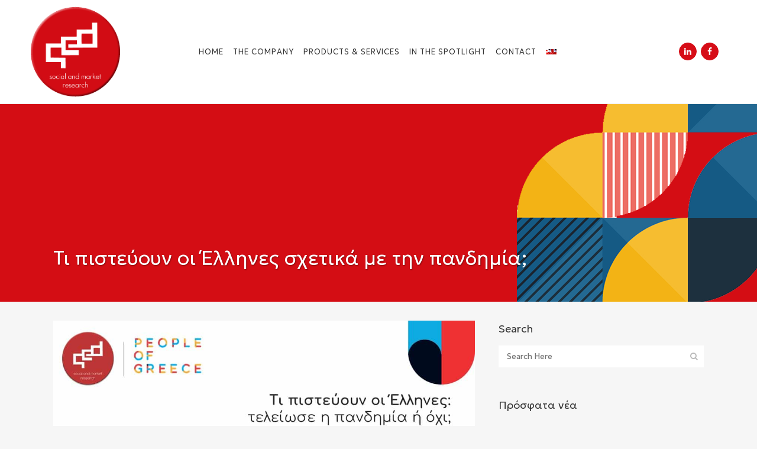

--- FILE ---
content_type: text/css
request_url: https://qed.gr/wp-content/themes/bridge/css/style_dynamic_responsive.css?ver=1764773906
body_size: 180
content:
		@media only screen and (max-width: 1000px){
					.header_bottom {
			background-color: #ffffff;
			}
											.content .container .container_inner.default_template_holder,
			.content .container .container_inner.page_container_inner {
			padding-top:32px !important; /*important because of the inline style on page*/
			}
				}
		@media only screen and (min-width: 480px) and (max-width: 768px){

					section.parallax_section_holder{
			height: auto !important;
			min-height: 400px;
			}
						}
		@media only screen and (max-width: 768px){
		
		
		
		
		
		
		
		
		
		
		
		
		
		}
		@media only screen and (max-width: 600px) {
		
		
		
		
		
		
		
		
		
					.title.title_size_medium h1 {
			font-size: 16px; 						}
		
				}
		@media only screen and (max-width: 480px){

					section.parallax_section_holder {
			height: auto !important;
			min-height: 400px;
			}
		
				
				}
		
		
	